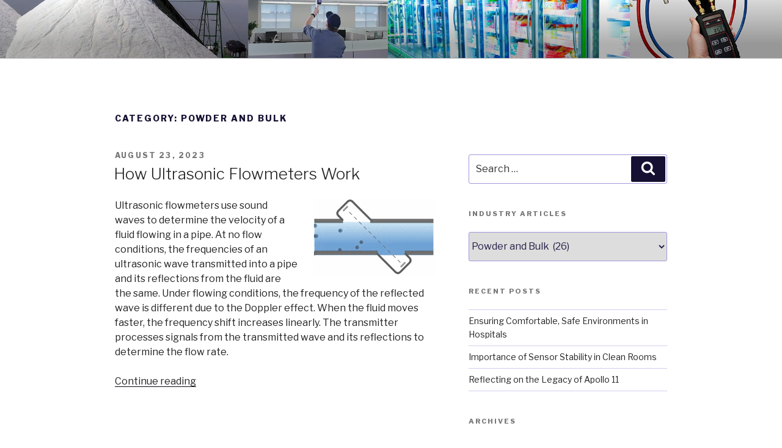

--- FILE ---
content_type: text/plain
request_url: https://www.google-analytics.com/j/collect?v=1&_v=j102&a=421992618&t=pageview&_s=1&dl=https%3A%2F%2Fblog.dwyer-inst.com%2Fcategory%2Fmarkets%2Fprocess-automation%2Fpowder-and-bulk%2Fpage%2F2%2F&ul=en-us%40posix&dt=Powder%20and%20Bulk%20%E2%80%93%20Page%202%20%E2%80%93%20Dwyer%20Instruments%20Blog&sr=1280x720&vp=1280x720&_u=IEBAAEABAAAAACAAI~&jid=1673310567&gjid=118352891&cid=217023026.1763030604&tid=UA-1494623-69&_gid=1093430719.1763030604&_r=1&_slc=1&z=292167802
body_size: -451
content:
2,cG-6J66NHE3ER